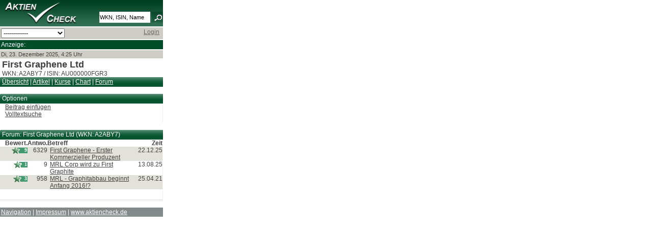

--- FILE ---
content_type: text/html; charset=UTF-8
request_url: https://m.aktiencheck.de/forum/A2ABY7/forum
body_size: 3472
content:

	<!DOCTYPE html PUBLIC "-//W3C//DTD XHTML 1.0 Transitional//EN" "http://www.w3.org/TR/xhtml1/DTD/xhtml1-transitional.dtd">
<html xmlns="http://www.w3.org/1999/xhtml" xml:lang="de" lang="de">
<head>
<script type="text/javascript">var t_start=new Date();</script>
<title>A2ABY7 | aktiencheck.de</title>
<meta name="MobileOptimized" content="320" />
<meta name="HandheldFriendly" content="True" />
<meta name="viewport" content="width=320" />
<meta name="format-detection" content="telephone=no" />
<meta http-equiv="Content-Type" content="text/html; charset=UTF-8" />
<meta name="google-site-verification" content="9hiX_-TTZZrpr7qVq-G_sEdjJ0HaYJkjx0zlmJa7vlc" />
<meta http-equiv="content-language" content="de,deutsch" />
<meta http-equiv="generator" content="aktiencheck.de AG" />
<meta http-equiv="reply-to" content="info@aktiencheck.de" />
<meta http-equiv="pragma" content="no-cache" />
<meta http-equiv="expires" content="0" />
<meta http-equiv="robots" content="index,follow" />
<meta name="revisit-after" content="1 days" />
<meta name="distribution" content="global" />
<meta name="author" content="aktiencheck.de AG" />
<meta name="publisher" content="aktiencheck.de AG" />
<meta name="copyright" content="&copy; aktiencheck.de AG" />
<meta name="abstract" content="AktienCheck - Die Site fuer Aktieninformationen!" />
<meta name="description" content="A2ABY7 | aktiencheck.de" />
<meta name="keywords" content="Aktien, Börse, Aktiencheck, Aktienkultur, Aktienanalysen, Aktienempfehlungen, Analysen, Börsennachrichten, Analysten, Research, Geldanlage, Investment, Börse, Börsenkurse, Kurse, Charts, Intraday, Marktberichte, Newsletter, TecDAX, SDAX, DAX, Nebenwerte, Adhoc, Börseninformationen, Börsenbriefe, Börsenbrief, Wertpapiere, Empfehlungen, Warrants, Fonds, Optionsscheine, OS-Rechner, OS-Vergleich, Put, Call, Optionsscheinecheck, Neuemissionen, Marktberichte, Zertifikate, Rohstoffe, Research, Anleihen, Devisen" />
<meta name="dc.description" content="A2ABY7 | aktiencheck.de" />
<meta name="dc.generator" content="aktiencheck.de AG" />
<meta name="dc.publisher" content="aktiencheck.de AG" />
<meta name="dc.format" content="text/html" />
<meta name="dc.language" content="de,deutsch" />
<meta name="dc.Identifier" content="http://www.aktiencheck.de" />
<meta name="dc.coverage" content="worldwide" />
<meta name="dc.title" content="A2ABY7 | aktiencheck.de" />
<meta name="dc.creator.firm" content="aktiencheck.de AG" />
<meta name="dc.creator.adress" content="http://www.aktiencheck.de" />
<meta name="dc.subject" content="Aktien, Börse, Aktiencheck, Aktienkultur, Aktienanalysen, Aktienempfehlungen, Analysen, Börsennachrichten, Analysten, Research, Geldanlage, Investment, Börse, Börsenkurse, Kurse, Charts, Intraday, Marktberichte, Newsletter, TecDAX, SDAX, DAX, Nebenwerte, Adhoc, Börseninformationen, Börsenbriefe, Börsenbrief, Wertpapiere, Empfehlungen, Warrants, Fonds, Optionsscheine, OS-Rechner, OS-Vergleich, Put, Call, Optionsscheinecheck, Neuemissionen, Marktberichte, Zertifikate, Rohstoffe, Research, Anleihen, Devisen" />
<meta name="dc.keywords" content="Aktien, Börse, Aktiencheck, Aktienkultur, Aktienanalysen, Aktienempfehlungen, Analysen, Börsennachrichten, Analysten, Research, Geldanlage, Investment, Börse, Börsenkurse, Kurse, Charts, Intraday, Marktberichte, Newsletter, TecDAX, SDAX, DAX, Nebenwerte, Adhoc, Börseninformationen, Börsenbriefe, Börsenbrief, Wertpapiere, Empfehlungen, Warrants, Fonds, Optionsscheine, OS-Rechner, OS-Vergleich, Put, Call, Optionsscheinecheck, Neuemissionen, Marktberichte, Zertifikate, Rohstoffe, Research, Anleihen, Devisen" />


<link rel="stylesheet" type="text/css" href="/css/base.min.css" />
<link rel="stylesheet" type="text/css" href="/css/mobil.min.css" />
<link rel="stylesheet" type="text/css" href="/css/ariva.min.css?2" />
<link rel="alternate" type="application/rss+xml" title="aktiencheck.de - Analysen" href="/rss/analysen.rss2" />
<link rel="alternate" type="application/rss+xml" title="aktiencheck.de - News" href="/rss/news.rss2" />
<link rel="alternate" type="application/rss+xml" title="aktiencheck.de - Analysen - englisch" href="/rss/analysen_english.rss2" />
<link rel="alternate" type="application/rss+xml" title="aktiencheck.de - News - englisch" href="/rss/news_english.rss2" />
<link rel="alternate" type="application/rss+xml" title="aktiencheck.de - Termine" href="/rss/termine.rss2" />
<link rel="alternate" type="application/rss+xml" title="aktiencheck.de - Aktien des Tages" href="/rss/aktien_des_tages.rss2" />
<link rel="alternate" type="application/rss+xml" title="aktiencheck.de - Forum - EQUITY BANCSHS A" href="/rss/123784376_forum.rss2" />

<!--[if lte IE 7]><link type="text/css" rel="stylesheet" media="all" href="/css/ie.css" /><![endif]-->
<script type="text/javascript" src="js/jquery-1.6.2.min.js"></script>
<script type="text/javascript" src="js/jquery.cookiesdirective.min.js"></script>
<script type="text/javascript">
	jQuery(document).ready(function($){
		$.cookiesDirective({
			privacyPolicyUri: '/home/datenschutz.m',
			explicitConsent: false,
			position : 'bottom',
			duration: 0,
			backgroundColor: '#0C5934',
			backgroundOpacity: '90',
			linkColor: '#ffffff'
		});
	});
</script>

<!-- Twitter conversion tracking base code -->
<script type="text/javascript">
!function(e,t,n,s,u,a){e.twq||(s=e.twq=function(){s.exe?s.exe.apply(s,arguments):s.queue.push(arguments);
},s.version='1.1',s.queue=[],u=t.createElement(n),u.async=!0,u.src='https://static.ads-twitter.com/uwt.js',
a=t.getElementsByTagName(n)[0],a.parentNode.insertBefore(u,a))}(window,document,'script');
twq('config','ozwyx');
</script>
<!-- End Twitter conversion tracking base code -->

</head>

<body>
<div id="mobil_main_nophone" class="clear-block">
	<div id="mobil_header" class="clear-block">
	<div id="mobil_logo"><a href="/" title="Aktiencheck"><img src="/images/logo.png" alt="Aktiencheck" /></a></div>
	<div id="mobil_suche">
		<div >
			<form name="megasuche" id="megasuche" method="get" action="/quotes/suche" onsubmit="return Ziel()" target="_self">
				<input type="text" name="search" class="mobil_form_text" value="WKN, ISIN, Name" onfocus="if(this.value == 'WKN, ISIN, Name'){this.value=''}" onblur="if(this.value == ''){this
.value='WKN, ISIN, Name'}" />
					<img src="/images/lupe.png" width="22" height="21" alt="Suchen" border="0" align="top" />
			</form>
		</div>
	</div>
	<div style="clear: both;"></div>
</div>

<form action="/_redirect" type="post">
	<div style="background-color: #cdcdc5;" class="mobil_box">
		<select style="width: 125px;" onchange="this.form.submit();" name="url">

			<option>------------</option>
			<option value="/index.m">Home</option>
			<option value="/analysen/index">Analysen</option>
			<option value="/news/index">News</option>
			<option value="/exklusiv/Aktien_des_Tages">Aktien des Tages</option>
			<option value="/kolumnen/index">Kolumnen</option>
			<option value="/tv/index">Videos</option>
			<option value="/aktien/kurse">Kurse</option>
			<option value="/depot/index">Depot</option>
			<option value="/forum/index">Forum</option>
			<option value="/home/impressum.m">Impressum</option>
		</select>

		<a name="navi" id="navi"></a>
		<div style="float:right; padding-right:5px;">

			<a href="/user/login">Login</a>
		</div>
		<div style="clear:both"></div>
	</div>
</form>

<div style="background-color: #004e29;" class="mobil_box">
	<div style="color: #fff;">Anzeige:</div>
	<div class="banner">
		<!-- BEGIN ac mobi-->
		<script type="text/javascript" src="https://imagesrv.adition.com/js/adition.js"></script>
		<script type="text/javascript" src="https://adfarm1.adition.com/js?wp_id=387650"></script>
		<noscript><a href="https://adfarm1.adition.com/click?sid=387650&ts=1766460310" target="_blank">
		<img src="https://adfarm1.adition.com/banner?sid=387650&ts=1766460310" border="0"></a></noscript>
		<!-- END -->
	</div>
</div>

<div class="mobil_box" style="background-color: #cdcdc5; font-size: 11px;">
	Di, 23. Dezember 2025, 4:25 Uhr<br />
</div>



	<div id="content" class="clear-block" style="margin: 0 !important">
		
			<div class="box">
	<div style="padding-left: 4px;">
	<h2>First Graphene Ltd</h2>
		WKN: A2ABY7 / ISIN: AU000000FGR3
	</div>
	<div class="header">
		<a href="/first_graphene_ltd-aktie/">&Uuml;bersicht</a> |
		<a href="/news/category_ag?secu=117154776">Artikel</a> |
		<a href="/first_graphene_ltd-aktie/aktienkurse_boersenplaetze">Kurse</a>
		|
		<a href="/first_graphene_ltd-aktie/aktienchart_chartanalyse-tool">Chart</a> |
		<a href="/forum/A2ABY7/forum">Forum</a>
	</div>
</div>


<br/>


    	<div class="row clear-block">
		<div class="2" >

			<div class="header">

				Optionen
			</div>

			<div  class="content_main">




  <table style="width: 288px;" border="0" cellpadding="0" cellspacing="0" class="xartable">




  <tr class="xarrow1 ">
  <td style="padding-left:10px;white-space:normal;;" class="
  al  " ><a onclick="return true;" href="/forum/A2ABY7/new?" title="Beitrag einf&uuml;gen">Beitrag einf&uuml;gen</a></td>
  <td style="padding-left:10px;white-space:normal;;" class="
  al  " ></td>
  </tr>




  <tr class="xarrow0 ">
  <td style="padding-left:10px;white-space:normal;;" class="
  al  " ><a onclick="return true;" href="/forum/suche?" title="Volltextsuche">Volltextsuche</a></td>
  <td style="padding-left:10px;white-space:normal;;" class="
  al  " ></td>
  </tr>



<tr>
<td colspan="2" style="padding-left: 10px; padding-top:10px;">

</td>
</tr>

</table>
			</div>

		</div>
	</div>










<div style="clear:both"></div>
<br />


	<div class="row clear-block">
		<div class="box" >

			<div class="header">

				Forum: First Graphene Ltd (WKN: A2ABY7)
			</div>

			<div  class="content_main">




<table cellspacing="1" cellpadding="1" width="720" id="searchResultTable">
	<colgroup>
		<col width="100" />
		<col width="35" />
		<col width="544.5" />
		<col width="60" />
	</colgroup>
	<tr>



		<th class="table_header_bold "style="" align="right">
			Bewert.
		</th>

		<th class="table_header_bold "style="" align="right">
			Antwo.
		</th>

		<th class="table_header_bold "style="" align="left">
			Betreff
		</th>

		<th class="table_header_bold "style="" align="right">
			Zeit
		</th>
	</tr>


	<tr class="even"  >


		<td style="padding-left: 5px; " class="" align="right">

			<div class="rating" style="float:right; background-color: #429A70; width:13px;">
                  <b>9</b>
                </div>
                <div class="rating_star" style="float:right;"><img src="/images/pst_r.png" width="17" height="14" alt="" /></div>
                <div style="clear:both"></div>



		</td>

		<td style="padding-left: 5px; " class="" align="right">

			6329



		</td>

		<td style="padding-left: 5px; " class="" align="left">

			<a style="white-space: normal" href="/forum/First_Graphene_Erster_Kommerzieller_Produzent-A2ABY7-t554845">First Graphene - Erster Kommerzieller Produzent</a>



		</td>

		<td style="padding-left: 5px; " class="" align="right">

			22.12.25



		</td>
	</tr>
	<tr class="odd"  >


		<td style="padding-left: 5px; " class="" align="right">

			<div class="rating" style="float:right; background-color: #429A70; width:9px;">
                  <b>1</b>
                </div>
                <div class="rating_star" style="float:right;"><img src="/images/pst_r.png" width="17" height="14" alt="" /></div>
                <div style="clear:both"></div>



		</td>

		<td style="padding-left: 5px; " class="" align="right">

			9



		</td>

		<td style="padding-left: 5px; " class="" align="left">

			<a style="white-space: normal" href="/forum/MRL_Corp_wird_zu_First_Graphite-A2ABY7-t532042">MRL Corp wird zu First Graphite</a>



		</td>

		<td style="padding-left: 5px; " class="" align="right">

			13.08.25



		</td>
	</tr>
	<tr class="even"  >


		<td style="padding-left: 5px; " class="" align="right">

			<div class="rating" style="float:right; background-color: #429A70; width:10px;">
                  <b>3</b>
                </div>
                <div class="rating_star" style="float:right;"><img src="/images/pst_r.png" width="17" height="14" alt="" /></div>
                <div style="clear:both"></div>



		</td>

		<td style="padding-left: 5px; " class="" align="right">

			958



		</td>

		<td style="padding-left: 5px; " class="" align="left">

			<a style="white-space: normal" href="/forum/MRL_Graphitabbau_beginnt_Anfang_2016-A2ABY7-t530574">MRL - Graphitabbau beginnt Anfang 2016!?</a>



		</td>

		<td style="padding-left: 5px; " class="" align="right">

			25.04.21



		</td>
	</tr>


</table>

	<div style="clear:both; height:10px;"></div>
	
	<div style="clear:both; height:10px;"></div>

				</div>

		</div>
	</div>

















	
	</div>
		<div id="mobil_footer" class="clear-block mobil_box">
		<a href="#navi">Navigation</a> | <a href="/home/impressum.m">Impressum</a> | <a href="http://www.aktiencheck.de">www.aktiencheck.de</a>
	</div>

</div>

</body>
</html>





